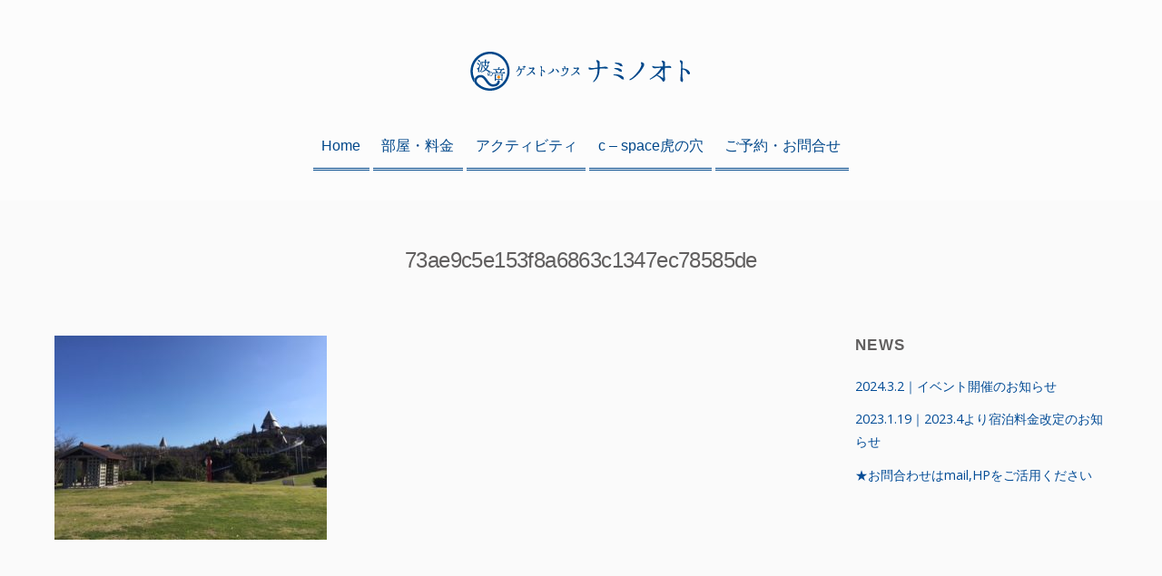

--- FILE ---
content_type: text/html; charset=UTF-8
request_url: http://nami-note.com/73ae9c5e153f8a6863c1347ec78585de/
body_size: 12298
content:

<!DOCTYPE html>
<html dir="ltr" lang="ja" prefix="og: https://ogp.me/ns#">

<head>
		<meta charset="UTF-8" />
	<!-- wp_head -->
	<script>(function(html){ html.className = html.className.replace(/\bno-js\b/,'js'); if (html.classList) { html.classList.add( 'js' ); } else { html.className += ' js'; } })(document.documentElement);</script><title>73ae9c5e153f8a6863c1347ec78585de | ゲストハウス波の音</title>

		<!-- All in One SEO 4.8.3.2 - aioseo.com -->
	<meta name="robots" content="max-image-preview:large" />
	<meta name="author" content="宇野 絵理子"/>
	<link rel="canonical" href="http://nami-note.com/73ae9c5e153f8a6863c1347ec78585de/" />
	<meta name="generator" content="All in One SEO (AIOSEO) 4.8.3.2" />
		<meta property="og:locale" content="ja_JP" />
		<meta property="og:site_name" content="ゲストハウス波の音 |" />
		<meta property="og:type" content="article" />
		<meta property="og:title" content="73ae9c5e153f8a6863c1347ec78585de | ゲストハウス波の音" />
		<meta property="og:url" content="http://nami-note.com/73ae9c5e153f8a6863c1347ec78585de/" />
		<meta property="article:published_time" content="2017-01-19T06:52:38+00:00" />
		<meta property="article:modified_time" content="2017-01-19T06:52:38+00:00" />
		<meta name="twitter:card" content="summary_large_image" />
		<meta name="twitter:title" content="73ae9c5e153f8a6863c1347ec78585de | ゲストハウス波の音" />
		<script type="application/ld+json" class="aioseo-schema">
			{"@context":"https:\/\/schema.org","@graph":[{"@type":"BreadcrumbList","@id":"http:\/\/nami-note.com\/73ae9c5e153f8a6863c1347ec78585de\/#breadcrumblist","itemListElement":[{"@type":"ListItem","@id":"http:\/\/nami-note.com#listItem","position":1,"name":"\u30db\u30fc\u30e0","item":"http:\/\/nami-note.com","nextItem":{"@type":"ListItem","@id":"http:\/\/nami-note.com\/73ae9c5e153f8a6863c1347ec78585de\/#listItem","name":"73ae9c5e153f8a6863c1347ec78585de"}},{"@type":"ListItem","@id":"http:\/\/nami-note.com\/73ae9c5e153f8a6863c1347ec78585de\/#listItem","position":2,"name":"73ae9c5e153f8a6863c1347ec78585de","previousItem":{"@type":"ListItem","@id":"http:\/\/nami-note.com#listItem","name":"\u30db\u30fc\u30e0"}}]},{"@type":"ItemPage","@id":"http:\/\/nami-note.com\/73ae9c5e153f8a6863c1347ec78585de\/#itempage","url":"http:\/\/nami-note.com\/73ae9c5e153f8a6863c1347ec78585de\/","name":"73ae9c5e153f8a6863c1347ec78585de | \u30b2\u30b9\u30c8\u30cf\u30a6\u30b9\u6ce2\u306e\u97f3","inLanguage":"ja","isPartOf":{"@id":"http:\/\/nami-note.com\/#website"},"breadcrumb":{"@id":"http:\/\/nami-note.com\/73ae9c5e153f8a6863c1347ec78585de\/#breadcrumblist"},"author":{"@id":"http:\/\/nami-note.com\/author\/uno-eriko\/#author"},"creator":{"@id":"http:\/\/nami-note.com\/author\/uno-eriko\/#author"},"datePublished":"2017-01-19T15:52:38+09:00","dateModified":"2017-01-19T15:52:38+09:00"},{"@type":"Organization","@id":"http:\/\/nami-note.com\/#organization","name":"\u30b2\u30b9\u30c8\u30cf\u30a6\u30b9\u6ce2\u306e\u97f3","url":"http:\/\/nami-note.com\/"},{"@type":"Person","@id":"http:\/\/nami-note.com\/author\/uno-eriko\/#author","url":"http:\/\/nami-note.com\/author\/uno-eriko\/","name":"\u5b87\u91ce \u7d75\u7406\u5b50"},{"@type":"WebSite","@id":"http:\/\/nami-note.com\/#website","url":"http:\/\/nami-note.com\/","name":"\u30b2\u30b9\u30c8\u30cf\u30a6\u30b9\u6ce2\u306e\u97f3","inLanguage":"ja","publisher":{"@id":"http:\/\/nami-note.com\/#organization"}}]}
		</script>
		<!-- All in One SEO -->

<link rel='dns-prefetch' href='//maps.google.com' />
<link rel='dns-prefetch' href='//fonts.googleapis.com' />
<link rel="alternate" type="application/rss+xml" title="ゲストハウス波の音 &raquo; フィード" href="http://nami-note.com/feed/" />
<link rel="alternate" type="application/rss+xml" title="ゲストハウス波の音 &raquo; コメントフィード" href="http://nami-note.com/comments/feed/" />
<link rel="alternate" title="oEmbed (JSON)" type="application/json+oembed" href="http://nami-note.com/wp-json/oembed/1.0/embed?url=http%3A%2F%2Fnami-note.com%2F73ae9c5e153f8a6863c1347ec78585de%2F" />
<link rel="alternate" title="oEmbed (XML)" type="text/xml+oembed" href="http://nami-note.com/wp-json/oembed/1.0/embed?url=http%3A%2F%2Fnami-note.com%2F73ae9c5e153f8a6863c1347ec78585de%2F&#038;format=xml" />
<style id='wp-img-auto-sizes-contain-inline-css' type='text/css'>
img:is([sizes=auto i],[sizes^="auto," i]){contain-intrinsic-size:3000px 1500px}
/*# sourceURL=wp-img-auto-sizes-contain-inline-css */
</style>
<link rel='stylesheet' id='themify-common-css' href='http://nami-note.com/wp-content/themes/themify-ultra/themify/css/themify.common.min.css?ver=6.9' type='text/css' media='all' />
<meta name="themify-framework-css" content="" id="themify-framework-css">
<meta name="builder-styles-css" content="" id="builder-styles-css">
<style id='wp-emoji-styles-inline-css' type='text/css'>

	img.wp-smiley, img.emoji {
		display: inline !important;
		border: none !important;
		box-shadow: none !important;
		height: 1em !important;
		width: 1em !important;
		margin: 0 0.07em !important;
		vertical-align: -0.1em !important;
		background: none !important;
		padding: 0 !important;
	}
/*# sourceURL=wp-emoji-styles-inline-css */
</style>
<style id='wp-block-library-inline-css' type='text/css'>
:root{--wp-block-synced-color:#7a00df;--wp-block-synced-color--rgb:122,0,223;--wp-bound-block-color:var(--wp-block-synced-color);--wp-editor-canvas-background:#ddd;--wp-admin-theme-color:#007cba;--wp-admin-theme-color--rgb:0,124,186;--wp-admin-theme-color-darker-10:#006ba1;--wp-admin-theme-color-darker-10--rgb:0,107,160.5;--wp-admin-theme-color-darker-20:#005a87;--wp-admin-theme-color-darker-20--rgb:0,90,135;--wp-admin-border-width-focus:2px}@media (min-resolution:192dpi){:root{--wp-admin-border-width-focus:1.5px}}.wp-element-button{cursor:pointer}:root .has-very-light-gray-background-color{background-color:#eee}:root .has-very-dark-gray-background-color{background-color:#313131}:root .has-very-light-gray-color{color:#eee}:root .has-very-dark-gray-color{color:#313131}:root .has-vivid-green-cyan-to-vivid-cyan-blue-gradient-background{background:linear-gradient(135deg,#00d084,#0693e3)}:root .has-purple-crush-gradient-background{background:linear-gradient(135deg,#34e2e4,#4721fb 50%,#ab1dfe)}:root .has-hazy-dawn-gradient-background{background:linear-gradient(135deg,#faaca8,#dad0ec)}:root .has-subdued-olive-gradient-background{background:linear-gradient(135deg,#fafae1,#67a671)}:root .has-atomic-cream-gradient-background{background:linear-gradient(135deg,#fdd79a,#004a59)}:root .has-nightshade-gradient-background{background:linear-gradient(135deg,#330968,#31cdcf)}:root .has-midnight-gradient-background{background:linear-gradient(135deg,#020381,#2874fc)}:root{--wp--preset--font-size--normal:16px;--wp--preset--font-size--huge:42px}.has-regular-font-size{font-size:1em}.has-larger-font-size{font-size:2.625em}.has-normal-font-size{font-size:var(--wp--preset--font-size--normal)}.has-huge-font-size{font-size:var(--wp--preset--font-size--huge)}.has-text-align-center{text-align:center}.has-text-align-left{text-align:left}.has-text-align-right{text-align:right}.has-fit-text{white-space:nowrap!important}#end-resizable-editor-section{display:none}.aligncenter{clear:both}.items-justified-left{justify-content:flex-start}.items-justified-center{justify-content:center}.items-justified-right{justify-content:flex-end}.items-justified-space-between{justify-content:space-between}.screen-reader-text{border:0;clip-path:inset(50%);height:1px;margin:-1px;overflow:hidden;padding:0;position:absolute;width:1px;word-wrap:normal!important}.screen-reader-text:focus{background-color:#ddd;clip-path:none;color:#444;display:block;font-size:1em;height:auto;left:5px;line-height:normal;padding:15px 23px 14px;text-decoration:none;top:5px;width:auto;z-index:100000}html :where(.has-border-color){border-style:solid}html :where([style*=border-top-color]){border-top-style:solid}html :where([style*=border-right-color]){border-right-style:solid}html :where([style*=border-bottom-color]){border-bottom-style:solid}html :where([style*=border-left-color]){border-left-style:solid}html :where([style*=border-width]){border-style:solid}html :where([style*=border-top-width]){border-top-style:solid}html :where([style*=border-right-width]){border-right-style:solid}html :where([style*=border-bottom-width]){border-bottom-style:solid}html :where([style*=border-left-width]){border-left-style:solid}html :where(img[class*=wp-image-]){height:auto;max-width:100%}:where(figure){margin:0 0 1em}html :where(.is-position-sticky){--wp-admin--admin-bar--position-offset:var(--wp-admin--admin-bar--height,0px)}@media screen and (max-width:600px){html :where(.is-position-sticky){--wp-admin--admin-bar--position-offset:0px}}

/*# sourceURL=wp-block-library-inline-css */
</style><style id='global-styles-inline-css' type='text/css'>
:root{--wp--preset--aspect-ratio--square: 1;--wp--preset--aspect-ratio--4-3: 4/3;--wp--preset--aspect-ratio--3-4: 3/4;--wp--preset--aspect-ratio--3-2: 3/2;--wp--preset--aspect-ratio--2-3: 2/3;--wp--preset--aspect-ratio--16-9: 16/9;--wp--preset--aspect-ratio--9-16: 9/16;--wp--preset--color--black: #000000;--wp--preset--color--cyan-bluish-gray: #abb8c3;--wp--preset--color--white: #ffffff;--wp--preset--color--pale-pink: #f78da7;--wp--preset--color--vivid-red: #cf2e2e;--wp--preset--color--luminous-vivid-orange: #ff6900;--wp--preset--color--luminous-vivid-amber: #fcb900;--wp--preset--color--light-green-cyan: #7bdcb5;--wp--preset--color--vivid-green-cyan: #00d084;--wp--preset--color--pale-cyan-blue: #8ed1fc;--wp--preset--color--vivid-cyan-blue: #0693e3;--wp--preset--color--vivid-purple: #9b51e0;--wp--preset--gradient--vivid-cyan-blue-to-vivid-purple: linear-gradient(135deg,rgb(6,147,227) 0%,rgb(155,81,224) 100%);--wp--preset--gradient--light-green-cyan-to-vivid-green-cyan: linear-gradient(135deg,rgb(122,220,180) 0%,rgb(0,208,130) 100%);--wp--preset--gradient--luminous-vivid-amber-to-luminous-vivid-orange: linear-gradient(135deg,rgb(252,185,0) 0%,rgb(255,105,0) 100%);--wp--preset--gradient--luminous-vivid-orange-to-vivid-red: linear-gradient(135deg,rgb(255,105,0) 0%,rgb(207,46,46) 100%);--wp--preset--gradient--very-light-gray-to-cyan-bluish-gray: linear-gradient(135deg,rgb(238,238,238) 0%,rgb(169,184,195) 100%);--wp--preset--gradient--cool-to-warm-spectrum: linear-gradient(135deg,rgb(74,234,220) 0%,rgb(151,120,209) 20%,rgb(207,42,186) 40%,rgb(238,44,130) 60%,rgb(251,105,98) 80%,rgb(254,248,76) 100%);--wp--preset--gradient--blush-light-purple: linear-gradient(135deg,rgb(255,206,236) 0%,rgb(152,150,240) 100%);--wp--preset--gradient--blush-bordeaux: linear-gradient(135deg,rgb(254,205,165) 0%,rgb(254,45,45) 50%,rgb(107,0,62) 100%);--wp--preset--gradient--luminous-dusk: linear-gradient(135deg,rgb(255,203,112) 0%,rgb(199,81,192) 50%,rgb(65,88,208) 100%);--wp--preset--gradient--pale-ocean: linear-gradient(135deg,rgb(255,245,203) 0%,rgb(182,227,212) 50%,rgb(51,167,181) 100%);--wp--preset--gradient--electric-grass: linear-gradient(135deg,rgb(202,248,128) 0%,rgb(113,206,126) 100%);--wp--preset--gradient--midnight: linear-gradient(135deg,rgb(2,3,129) 0%,rgb(40,116,252) 100%);--wp--preset--font-size--small: 13px;--wp--preset--font-size--medium: 20px;--wp--preset--font-size--large: 36px;--wp--preset--font-size--x-large: 42px;--wp--preset--spacing--20: 0.44rem;--wp--preset--spacing--30: 0.67rem;--wp--preset--spacing--40: 1rem;--wp--preset--spacing--50: 1.5rem;--wp--preset--spacing--60: 2.25rem;--wp--preset--spacing--70: 3.38rem;--wp--preset--spacing--80: 5.06rem;--wp--preset--shadow--natural: 6px 6px 9px rgba(0, 0, 0, 0.2);--wp--preset--shadow--deep: 12px 12px 50px rgba(0, 0, 0, 0.4);--wp--preset--shadow--sharp: 6px 6px 0px rgba(0, 0, 0, 0.2);--wp--preset--shadow--outlined: 6px 6px 0px -3px rgb(255, 255, 255), 6px 6px rgb(0, 0, 0);--wp--preset--shadow--crisp: 6px 6px 0px rgb(0, 0, 0);}:where(.is-layout-flex){gap: 0.5em;}:where(.is-layout-grid){gap: 0.5em;}body .is-layout-flex{display: flex;}.is-layout-flex{flex-wrap: wrap;align-items: center;}.is-layout-flex > :is(*, div){margin: 0;}body .is-layout-grid{display: grid;}.is-layout-grid > :is(*, div){margin: 0;}:where(.wp-block-columns.is-layout-flex){gap: 2em;}:where(.wp-block-columns.is-layout-grid){gap: 2em;}:where(.wp-block-post-template.is-layout-flex){gap: 1.25em;}:where(.wp-block-post-template.is-layout-grid){gap: 1.25em;}.has-black-color{color: var(--wp--preset--color--black) !important;}.has-cyan-bluish-gray-color{color: var(--wp--preset--color--cyan-bluish-gray) !important;}.has-white-color{color: var(--wp--preset--color--white) !important;}.has-pale-pink-color{color: var(--wp--preset--color--pale-pink) !important;}.has-vivid-red-color{color: var(--wp--preset--color--vivid-red) !important;}.has-luminous-vivid-orange-color{color: var(--wp--preset--color--luminous-vivid-orange) !important;}.has-luminous-vivid-amber-color{color: var(--wp--preset--color--luminous-vivid-amber) !important;}.has-light-green-cyan-color{color: var(--wp--preset--color--light-green-cyan) !important;}.has-vivid-green-cyan-color{color: var(--wp--preset--color--vivid-green-cyan) !important;}.has-pale-cyan-blue-color{color: var(--wp--preset--color--pale-cyan-blue) !important;}.has-vivid-cyan-blue-color{color: var(--wp--preset--color--vivid-cyan-blue) !important;}.has-vivid-purple-color{color: var(--wp--preset--color--vivid-purple) !important;}.has-black-background-color{background-color: var(--wp--preset--color--black) !important;}.has-cyan-bluish-gray-background-color{background-color: var(--wp--preset--color--cyan-bluish-gray) !important;}.has-white-background-color{background-color: var(--wp--preset--color--white) !important;}.has-pale-pink-background-color{background-color: var(--wp--preset--color--pale-pink) !important;}.has-vivid-red-background-color{background-color: var(--wp--preset--color--vivid-red) !important;}.has-luminous-vivid-orange-background-color{background-color: var(--wp--preset--color--luminous-vivid-orange) !important;}.has-luminous-vivid-amber-background-color{background-color: var(--wp--preset--color--luminous-vivid-amber) !important;}.has-light-green-cyan-background-color{background-color: var(--wp--preset--color--light-green-cyan) !important;}.has-vivid-green-cyan-background-color{background-color: var(--wp--preset--color--vivid-green-cyan) !important;}.has-pale-cyan-blue-background-color{background-color: var(--wp--preset--color--pale-cyan-blue) !important;}.has-vivid-cyan-blue-background-color{background-color: var(--wp--preset--color--vivid-cyan-blue) !important;}.has-vivid-purple-background-color{background-color: var(--wp--preset--color--vivid-purple) !important;}.has-black-border-color{border-color: var(--wp--preset--color--black) !important;}.has-cyan-bluish-gray-border-color{border-color: var(--wp--preset--color--cyan-bluish-gray) !important;}.has-white-border-color{border-color: var(--wp--preset--color--white) !important;}.has-pale-pink-border-color{border-color: var(--wp--preset--color--pale-pink) !important;}.has-vivid-red-border-color{border-color: var(--wp--preset--color--vivid-red) !important;}.has-luminous-vivid-orange-border-color{border-color: var(--wp--preset--color--luminous-vivid-orange) !important;}.has-luminous-vivid-amber-border-color{border-color: var(--wp--preset--color--luminous-vivid-amber) !important;}.has-light-green-cyan-border-color{border-color: var(--wp--preset--color--light-green-cyan) !important;}.has-vivid-green-cyan-border-color{border-color: var(--wp--preset--color--vivid-green-cyan) !important;}.has-pale-cyan-blue-border-color{border-color: var(--wp--preset--color--pale-cyan-blue) !important;}.has-vivid-cyan-blue-border-color{border-color: var(--wp--preset--color--vivid-cyan-blue) !important;}.has-vivid-purple-border-color{border-color: var(--wp--preset--color--vivid-purple) !important;}.has-vivid-cyan-blue-to-vivid-purple-gradient-background{background: var(--wp--preset--gradient--vivid-cyan-blue-to-vivid-purple) !important;}.has-light-green-cyan-to-vivid-green-cyan-gradient-background{background: var(--wp--preset--gradient--light-green-cyan-to-vivid-green-cyan) !important;}.has-luminous-vivid-amber-to-luminous-vivid-orange-gradient-background{background: var(--wp--preset--gradient--luminous-vivid-amber-to-luminous-vivid-orange) !important;}.has-luminous-vivid-orange-to-vivid-red-gradient-background{background: var(--wp--preset--gradient--luminous-vivid-orange-to-vivid-red) !important;}.has-very-light-gray-to-cyan-bluish-gray-gradient-background{background: var(--wp--preset--gradient--very-light-gray-to-cyan-bluish-gray) !important;}.has-cool-to-warm-spectrum-gradient-background{background: var(--wp--preset--gradient--cool-to-warm-spectrum) !important;}.has-blush-light-purple-gradient-background{background: var(--wp--preset--gradient--blush-light-purple) !important;}.has-blush-bordeaux-gradient-background{background: var(--wp--preset--gradient--blush-bordeaux) !important;}.has-luminous-dusk-gradient-background{background: var(--wp--preset--gradient--luminous-dusk) !important;}.has-pale-ocean-gradient-background{background: var(--wp--preset--gradient--pale-ocean) !important;}.has-electric-grass-gradient-background{background: var(--wp--preset--gradient--electric-grass) !important;}.has-midnight-gradient-background{background: var(--wp--preset--gradient--midnight) !important;}.has-small-font-size{font-size: var(--wp--preset--font-size--small) !important;}.has-medium-font-size{font-size: var(--wp--preset--font-size--medium) !important;}.has-large-font-size{font-size: var(--wp--preset--font-size--large) !important;}.has-x-large-font-size{font-size: var(--wp--preset--font-size--x-large) !important;}
/*# sourceURL=global-styles-inline-css */
</style>

<style id='classic-theme-styles-inline-css' type='text/css'>
/*! This file is auto-generated */
.wp-block-button__link{color:#fff;background-color:#32373c;border-radius:9999px;box-shadow:none;text-decoration:none;padding:calc(.667em + 2px) calc(1.333em + 2px);font-size:1.125em}.wp-block-file__button{background:#32373c;color:#fff;text-decoration:none}
/*# sourceURL=/wp-includes/css/classic-themes.min.css */
</style>
<link rel='stylesheet' id='contact-form-7-css' href='http://nami-note.com/wp-content/plugins/contact-form-7/includes/css/styles.css?ver=6.0.6' type='text/css' media='all' />
<style id='akismet-widget-style-inline-css' type='text/css'>

			.a-stats {
				--akismet-color-mid-green: #357b49;
				--akismet-color-white: #fff;
				--akismet-color-light-grey: #f6f7f7;

				max-width: 350px;
				width: auto;
			}

			.a-stats * {
				all: unset;
				box-sizing: border-box;
			}

			.a-stats strong {
				font-weight: 600;
			}

			.a-stats a.a-stats__link,
			.a-stats a.a-stats__link:visited,
			.a-stats a.a-stats__link:active {
				background: var(--akismet-color-mid-green);
				border: none;
				box-shadow: none;
				border-radius: 8px;
				color: var(--akismet-color-white);
				cursor: pointer;
				display: block;
				font-family: -apple-system, BlinkMacSystemFont, 'Segoe UI', 'Roboto', 'Oxygen-Sans', 'Ubuntu', 'Cantarell', 'Helvetica Neue', sans-serif;
				font-weight: 500;
				padding: 12px;
				text-align: center;
				text-decoration: none;
				transition: all 0.2s ease;
			}

			/* Extra specificity to deal with TwentyTwentyOne focus style */
			.widget .a-stats a.a-stats__link:focus {
				background: var(--akismet-color-mid-green);
				color: var(--akismet-color-white);
				text-decoration: none;
			}

			.a-stats a.a-stats__link:hover {
				filter: brightness(110%);
				box-shadow: 0 4px 12px rgba(0, 0, 0, 0.06), 0 0 2px rgba(0, 0, 0, 0.16);
			}

			.a-stats .count {
				color: var(--akismet-color-white);
				display: block;
				font-size: 1.5em;
				line-height: 1.4;
				padding: 0 13px;
				white-space: nowrap;
			}
		
/*# sourceURL=akismet-widget-style-inline-css */
</style>
<link rel='stylesheet' id='themify-icons-css' href='http://nami-note.com/wp-content/themes/themify-ultra/themify/themify-icons/themify-icons.min.css?ver=3.1.8' type='text/css' media='all' />
<link rel='stylesheet' id='theme-style-css' href='http://nami-note.com/wp-content/themes/themify-ultra/style.min.css?ver=1.7.8' type='text/css' media='all' />
<link rel='stylesheet' id='themify-media-queries-css' href='http://nami-note.com/wp-content/themes/themify-ultra/media-queries.min.css?ver=1.7.8' type='text/css' media='all' />
<link rel='stylesheet' id='ultra-font-css' href='http://nami-note.com/wp-content/themes/themify-ultra/styles/theme-font-sans-serif.min.css?ver=6.9' type='text/css' media='all' />
<!--Themify Customize Styling-->
<style id="themify-customize" type="text/css">
/* Themify Customize Styling */
body {	
	background-color: #fafafa;
	color: #424242; 
}
body h1, body h2, body h3, body h4, body h5, body h6 {	
	font-family:Arial, Helvetica, sans-serif;
	color: #615f5f; 
}
a {	
	color: #034c96; 
}
input[type=reset], input[type=submit], button {	
	background-color: #034c96; 
}
#headerwrap {	
	background-color: rgba(255,255,255,0.51);
	border-bottom: 1px solid rgba(255,255,255,0.00);; 
}
#header a {	
	color: #ffffff; 
}
#site-description {	display: none; 
}
#main-nav a {	
	font-family:Verdana, Geneva, sans-serif;
	border-bottom: 3px double #00478a; 
}
#main-nav a, #main-nav > li > a {	
	color: #00478a; 
}
#main-nav a:hover {	
	background-color: #00478a; 
}
#main-nav a:hover, #main-nav > li > a:hover {	
	color: #ffffff; 
}
#main-nav .current_page_item > a, #main-nav .current-menu-item > a, #main-nav > .current_page_item > a, #main-nav > .current-menu-item > a {	
	color: #ef8200; 
}
#main-nav ul a, #main-nav .current_page_item ul a, #main-nav ul .current_page_item a, #main-nav .current-menu-item ul a, #main-nav ul .current-menu-item a, #main-nav .has-mega-column > .sub-menu a {	
	background-color: #ffffff; 
}
#main-nav ul a, #main-nav .current_page_item ul a, #main-nav ul .current_page_item a, #main-nav .current-menu-item ul a, #main-nav ul .current-menu-item a, .fixed-header #main-nav ul a, #main-nav .has-mega-column > .sub-menu a {	
	color: #00478a; 
}
#main-nav ul a:hover, #main-nav .current_page_item ul a:hover, #main-nav ul .current_page_item a:hover, #main-nav .current-menu-item ul a:hover, #main-nav ul .current-menu-item a:hover, .fixed-header #main-nav ul a:hover {	
	color: #ffffff; 
}
#main-nav ul a:hover, #main-nav .current_page_item ul a:hover, #main-nav ul .current_page_item a:hover, #main-nav .current-menu-item ul a:hover, #main-nav ul .current-menu-item a:hover {	
	background-color: #04478a; 
}
#footerwrap {	
	background-color: #00478a;
	padding-top: 10px;
	padding-bottom: 5px; 
}
#footer {	
	background-color: #00478a;
	color: #ffffff; 
}
#footer a {	
	color: #ffffff; 
}
#footer a:hover {	
	color: #ffffff;	text-decoration:underline;
 
}

/* Themify Custom CSS */
.post-title{
text-align: left;
font-size: 24px;
margin:50px 0px 0px 0px;
}

.col-full .module-post .post {
	margin-bottom: 1em;
}
</style>
<!--/Themify Customize Styling--><!--Themify Custom CSS-->
<style id="themify-customize-customcss" type="text/css">
.post-title{
text-align: left;
font-size: 24px;
margin:50px 0px 0px 0px;
}

.col-full .module-post .post {
	margin-bottom: 1em;
}
</style>
<!--/Themify Custom CSS--><link rel='stylesheet' id='builder-button-css' href='http://nami-note.com/wp-content/plugins/builder-button/assets/style.css?ver=1.1.5' type='text/css' media='all' />
<link rel='stylesheet' id='builder-contact-css' href='http://nami-note.com/wp-content/plugins/builder-contact/assets/style.css?ver=1.1.2' type='text/css' media='all' />
<link rel='stylesheet' id='builder-image-pro-css' href='http://nami-note.com/wp-content/plugins/builder-image-pro/assets/style.css?ver=1.0.9' type='text/css' media='all' />
<link rel='stylesheet' id='builder-maps-pro-css' href='http://nami-note.com/wp-content/plugins/builder-maps-pro/assets/style.css?ver=1.1.4' type='text/css' media='all' />
<link rel='stylesheet' id='themify-google-fonts-css' href='http://fonts.googleapis.com/css?family=Open+Sans%3A400italic%2C600italic%2C700italic%2C400%2C300%2C600%2C700&#038;subset=latin&#038;ver=6.9' type='text/css' media='all' />
<script type="text/javascript" src="http://nami-note.com/wp-includes/js/jquery/jquery.min.js?ver=3.7.1" id="jquery-core-js"></script>
<script type="text/javascript" src="http://nami-note.com/wp-includes/js/jquery/jquery-migrate.min.js?ver=3.4.1" id="jquery-migrate-js"></script>
<script type="text/javascript" src="http://maps.google.com/maps/api/js?sensor=true&amp;key&amp;ver=6.9" id="themify-builder-map-script-js"></script>
<link rel="https://api.w.org/" href="http://nami-note.com/wp-json/" /><link rel="alternate" title="JSON" type="application/json" href="http://nami-note.com/wp-json/wp/v2/media/768" /><link rel="EditURI" type="application/rsd+xml" title="RSD" href="http://nami-note.com/xmlrpc.php?rsd" />
<meta name="generator" content="WordPress 6.9" />
<link rel='shortlink' href='http://nami-note.com/?p=768' />




<div id="fb-root"></div>
<script>(function(d, s, id) {
  var js, fjs = d.getElementsByTagName(s)[0];
  if (d.getElementById(id)) return;
  js = d.createElement(s); js.id = id;
  js.src = "//connect.facebook.net/ja_JP/sdk.js#xfbml=1&version=v2.8";
  fjs.parentNode.insertBefore(js, fjs);
}(document, 'script', 'facebook-jssdk'));</script>	<script>
		var tf_mobile_menu_trigger_point = 1200;
	</script>
<meta name="viewport" content="width=device-width, initial-scale=1">

	<style>
	@-webkit-keyframes themifyAnimatedBG {
		0% { background-color: #33baab; }
100% { background-color: #e33b9e; }
50% { background-color: #4961d7; }
33.333333333333% { background-color: #2ea85c; }
25% { background-color: #2bb8ed; }
20% { background-color: #dd5135; }

	}
	@keyframes themifyAnimatedBG {
		0% { background-color: #33baab; }
100% { background-color: #e33b9e; }
50% { background-color: #4961d7; }
33.333333333333% { background-color: #2ea85c; }
25% { background-color: #2bb8ed; }
20% { background-color: #dd5135; }

	}
	.themify_builder_row.animated-bg {
		-webkit-animation: themifyAnimatedBG 30000ms infinite alternate;
		animation: themifyAnimatedBG 30000ms infinite alternate;
	}
	</style>
	<link rel="icon" href="http://nami-note.com/wp-content/uploads/2016/04/cropped-guesthouse-naminooto-icon-32x32.png" sizes="32x32" />
<link rel="icon" href="http://nami-note.com/wp-content/uploads/2016/04/cropped-guesthouse-naminooto-icon-192x192.png" sizes="192x192" />
<link rel="apple-touch-icon" href="http://nami-note.com/wp-content/uploads/2016/04/cropped-guesthouse-naminooto-icon-180x180.png" />
<meta name="msapplication-TileImage" content="http://nami-note.com/wp-content/uploads/2016/04/cropped-guesthouse-naminooto-icon-270x270.png" />

</head>

<body class="attachment wp-singular attachment-template-default single single-attachment postid-768 attachmentid-768 attachment-jpeg wp-theme-themify-ultra themify-fw-3-1-8 themify-ultra-1-7-8 skin-default webkit not-ie default_width sidebar1 no-home no-touch default fixed-header footer-block theme-font-sans-serif social-widget-off rss-off search-off header-widgets-off footer-menu-navigation-off single-クラシック-layout tile_enable  filter-hover-none filter-featured-only masonry-enabled">

<script type="text/javascript">
	function themifyMobileMenuTrigger() {
		if( document.body.clientWidth <= tf_mobile_menu_trigger_point ) {
			jQuery( 'body' ).addClass( 'mobile_menu_active' );
		} else {
			jQuery( 'body' ).removeClass( 'mobile_menu_active' );
		}
	}
	themifyMobileMenuTrigger();
	jQuery( window ).resize( themifyMobileMenuTrigger );
</script>

<div id="pagewrap" class="hfeed site">

			<div id="headerwrap"   >
                        			                                                    <div class="header-icons">
                                <a id="menu-icon" href="#mobile-menu"></a>
                            </div>
                        
			<header id="header" class="pagewidth clearfix" itemscope="itemscope" itemtype="https://schema.org/WPHeader">

	            
	            <div class="header-bar">
		            						<div id="site-logo"><a href="http://nami-note.com" title="ゲストハウス波の音"><img src="http://nami-note.com/wp-content/uploads/2016/04/nami-note.png" alt="ゲストハウス波の音" title="ゲストハウス波の音" /></a></div>					
																				</div>
				<!-- /.header-bar -->

									<div id="mobile-menu" class="sidemenu sidemenu-off">

						<div class="navbar-wrapper clearfix">

							
							
							<nav id="main-nav-wrap" itemscope="itemscope" itemtype="https://schema.org/SiteNavigationElement">
																	<ul id="main-nav" class="main-nav menu-name-topnav"><li id='menu-item-212' class="menu-item menu-item-type-post_type menu-item-object-page menu-item-home" ><a  href="http://nami-note.com/">Home</a> </li>
<li id='menu-item-213' class="menu-item menu-item-type-post_type menu-item-object-page" ><a  href="http://nami-note.com/plan/">部屋・料金</a> </li>
<li id='menu-item-622' class="menu-item menu-item-type-post_type menu-item-object-page menu-item-has-children has-sub-menu has-sub-menu" ><a  href="http://nami-note.com/experience/">アクティビティ</a> 
<ul class="sub-menu">
<li id='menu-item-716' class="menu-item menu-item-type-post_type menu-item-object-page" ><a  href="http://nami-note.com/experience/">体験プラン</a> </li>
<li id='menu-item-978' class="menu-item menu-item-type-post_type menu-item-object-page menu-item-has-children has-sub-menu" ><a  href="http://nami-note.com/threeplan-family/">３つのおすすめプラン　</a> 
	<ul class="sub-menu">
<li id='menu-item-979' class="menu-item menu-item-type-post_type menu-item-object-page" ><a  href="http://nami-note.com/threeplan-family/">その①家族編</a> </li>
<li id='menu-item-980' class="menu-item menu-item-type-post_type menu-item-object-page" ><a  href="http://nami-note.com/threeplan-ladies/">その②女子旅編</a> </li>
<li id='menu-item-981' class="menu-item menu-item-type-post_type menu-item-object-page" ><a  href="http://nami-note.com/threeplan-picture/">その③写真編</a> </li>
	</ul>
</li>
<li id='menu-item-1018' class="menu-item menu-item-type-post_type menu-item-object-page" ><a  href="http://nami-note.com/guide/">周辺観光</a> </li>
<li id='menu-item-694' class="menu-item menu-item-type-post_type menu-item-object-page" ><a  href="http://nami-note.com/news-list/">お知らせ一覧</a> </li>
</ul>
</li>
<li id='menu-item-1091' class="menu-item menu-item-type-post_type menu-item-object-page" ><a  href="http://nami-note.com/community-space/">c – space虎の穴</a> </li>
<li id='menu-item-214' class="menu-item menu-item-type-post_type menu-item-object-page" ><a  href="http://nami-note.com/booking-contact/">ご予約・お問合せ</a> </li>
</ul>									<!-- /#main-nav -->
									
																		
															</nav>
							<!-- /#main-nav-wrap -->
							
						</div>

						
						<a id="menu-icon-close" href="#"></a>
					</div>
					<!-- /#mobile-menu -->
				
				
				
				
			</header>
			<!-- /#header -->

	        
		</div>
		<!-- /#headerwrap -->
	
	<div id="body" class="clearfix">

		

			 <div class="featured-area fullcover">
							
			 
			<div class="post-content">

					
		<h1 class="post-title entry-title">
							73ae9c5e153f8a6863c1347ec78585de					</h1>

			
	
			
</div>		</div>
	
	<!-- layout-container -->
	<div id="layout" class="pagewidth clearfix">

		
		<!-- content -->
		<div id="content" class="list-post">
			
			
				
				<article itemscope itemtype="http://schema.org/Article" id="post-768" class="post clearfix post-768 attachment type-attachment status-inherit hentry has-post-title no-post-date has-post-category has-post-tag has-post-comment has-post-author ">
										<div class="post-content">
						<div class="entry-content" itemprop="articleBody">
							<p class="attachment"><a href='http://nami-note.com/wp-content/uploads/2017/01/73ae9c5e153f8a6863c1347ec78585de.jpg'><img fetchpriority="high" decoding="async" width="300" height="225" src="http://nami-note.com/wp-content/uploads/2017/01/73ae9c5e153f8a6863c1347ec78585de-300x225.jpg" class="attachment-medium size-medium" alt="" srcset="http://nami-note.com/wp-content/uploads/2017/01/73ae9c5e153f8a6863c1347ec78585de-300x225.jpg 300w, http://nami-note.com/wp-content/uploads/2017/01/73ae9c5e153f8a6863c1347ec78585de.jpg 640w" sizes="(max-width: 300px) 100vw, 300px" /></a></p>
<div id="themify_builder_content-768" data-postid="768" class="themify_builder_content themify_builder_content-768 themify_builder themify_builder_front">

	</div>
<!-- /themify_builder_content -->						</div>
					</div>
									</article>

				
			
			
			
			
			
			
					</div>
		<!-- /content -->

		
		    
    <aside id="sidebar" itemscope="itemscope" itemtype="https://schema.org/WPSidebar">

        
	
		<div id="recent-posts-2" class="widget widget_recent_entries">
		<h4 class="widgettitle">NEWS</h4>
		<ul>
											<li>
					<a href="http://nami-note.com/2024/02/07/2024-3-2%ef%bd%9c%e3%82%a4%e3%83%99%e3%83%b3%e3%83%88%e9%96%8b%e5%82%ac%e3%81%ae%e3%81%8a%e7%9f%a5%e3%82%89%e3%81%9b/">2024.3.2｜イベント開催のお知らせ</a>
									</li>
											<li>
					<a href="http://nami-note.com/2022/12/19/2022-12-19%ef%bd%9c%e5%ae%bf%e6%b3%8a%e6%96%99%e9%87%91%e6%94%b9%e5%ae%9a%e3%81%ae%e3%81%8a%e7%9f%a5%e3%82%89%e3%81%9b/">2023.1.19｜2023.4より宿泊料金改定のお知らせ</a>
									</li>
											<li>
					<a href="http://nami-note.com/2022/08/11/%e2%98%852022-8-11%ef%bd%9c%e3%81%8a%e5%95%8f%e5%90%88%e3%82%8f%e3%81%9b%e3%81%afmailhp%e3%82%92%e3%81%94%e6%b4%bb%e7%94%a8%e3%81%8f%e3%81%a0%e3%81%95%e3%81%84/">★お問合わせはmail,HPをご活用ください</a>
									</li>
					</ul>

		</div><div id="text-3" class="widget widget_text">			<div class="textwidget"><div class="fb-page" data-href="https://www.facebook.com/波子町こんなとこ情報-853849434642453/" data-tabs="timeline" data-width="500" data-height="450" data-small-header="true" data-adapt-container-width="true" data-hide-cover="true" data-show-facepile="true"></div></div>
		</div>
        
    </aside>
    <!-- /#sidebar -->

    
	</div>
	<!-- /layout-container -->



        			</div>
			<!-- /body -->

							<div id="footerwrap"   >

					
					<footer id="footer" class="pagewidth clearfix" itemscope="itemscope" itemtype="https://schema.org/WPFooter">

						
						
						<div class="main-col first clearfix">
							<div class="footer-left-wrap first">
															
															</div>
							
							<div class="footer-right-wrap">

																									<div class="footer-text clearfix">
										<div class="footer-text-inner">
																					</div>
									</div>
									<!-- /.footer-text -->
															</div>
						</div>

																					<div class="section-col clearfix">
									<div class="footer-widgets-wrap">
										
		<div class="footer-widgets clearfix">
							<div class=" first">
					<div id="text-2" class="widget widget_text">			<div class="textwidget"><img class="size-thumbnail wp-image-704 aligncenter" src="http://nami-note.com/wp-content/uploads/2016/12/nami-note-footer-150x50.png" alt="nami-note-footer" width="150" height="50" />
TEL｜0855-52-7208</br>
<a href="mailto:info.naminote@gmail.com?subject=問い合わせ">MAIL | info.naminote@gmail.com</a>
</br>
〒699-3161 島根県江津市波子町イ1255-120</br>
© <a href="http://nami-note.com/">ゲストハウス波の音</a> 2016</p></div>
		</div>				</div>
					</div>
		<!-- /.footer-widgets -->

											<!-- /footer-widgets -->
									</div>
								</div>
													
						
					</footer>
					<!-- /#footer -->

					
				</div>
				<!-- /#footerwrap -->
			
		</div>
		<!-- /#pagewrap -->

		
				<!-- wp_footer -->
		<script type="speculationrules">
{"prefetch":[{"source":"document","where":{"and":[{"href_matches":"/*"},{"not":{"href_matches":["/wp-*.php","/wp-admin/*","/wp-content/uploads/*","/wp-content/*","/wp-content/plugins/*","/wp-content/themes/themify-ultra/*","/*\\?(.+)"]}},{"not":{"selector_matches":"a[rel~=\"nofollow\"]"}},{"not":{"selector_matches":".no-prefetch, .no-prefetch a"}}]},"eagerness":"conservative"}]}
</script>


<script type="text/javascript" id="themify-main-script-js-extra">
/* <![CDATA[ */
var themify_vars = {"version":"3.1.8","url":"http://nami-note.com/wp-content/themes/themify-ultra/themify","map_key":null,"includesURL":"http://nami-note.com/wp-includes/","isCached":"on","minify":{"css":{"themify-icons":1,"themify.framework":1,"lightbox":1,"themify-builder-style":1},"js":{"backstretch.themify-version":1,"themify.dropdown":1,"themify.mega-menu":1,"themify-tiles":1,"themify.builder.script":1,"themify.scroll-highlight":1,"themify-youtube-bg":1,"themify.parallaxit":1}}};
var tbLocalScript = {"isAnimationActive":"1","isParallaxActive":"1","isParallaxScrollActive":"1","animationInviewSelectors":[".module.wow",".themify_builder_content .themify_builder_row.wow",".module_row.wow",".builder-posts-wrap \u003E .post.wow"],"backgroundSlider":{"autoplay":5000,"speed":2000},"animationOffset":"100","videoPoster":"http://nami-note.com/wp-content/themes/themify-ultra/themify/themify-builder/img/blank.png","backgroundVideoLoop":"yes","builder_url":"http://nami-note.com/wp-content/themes/themify-ultra/themify/themify-builder","framework_url":"http://nami-note.com/wp-content/themes/themify-ultra/themify","version":"3.1.8","fullwidth_support":"1","fullwidth_container":"body","loadScrollHighlight":"1","addons":[],"breakpoints":{"tablet_landscape":[769,"1024"],"tablet":[681,"768"],"mobile":"480"}};
var themifyScript = {"lightbox":{"lightboxSelector":".themify_lightbox","lightboxOn":true,"lightboxContentImages":false,"lightboxContentImagesSelector":"","theme":"pp_default","social_tools":false,"allow_resize":true,"show_title":false,"overlay_gallery":false,"screenWidthNoLightbox":600,"deeplinking":false,"contentImagesAreas":"","gallerySelector":".gallery-icon \u003E a","lightboxGalleryOn":true},"lightboxContext":"body"};
var tbScrollHighlight = {"fixedHeaderSelector":"#headerwrap.fixed-header","speed":"900","navigation":"#main-nav","scrollOffset":"-5"};
//# sourceURL=themify-main-script-js-extra
/* ]]> */
</script>
<script type="text/javascript" src="http://nami-note.com/wp-content/themes/themify-ultra/themify/js/main.min.js?ver=3.1.8" id="themify-main-script-js"></script>
<script type="text/javascript" src="http://nami-note.com/wp-includes/js/dist/hooks.min.js?ver=dd5603f07f9220ed27f1" id="wp-hooks-js"></script>
<script type="text/javascript" src="http://nami-note.com/wp-includes/js/dist/i18n.min.js?ver=c26c3dc7bed366793375" id="wp-i18n-js"></script>
<script type="text/javascript" id="wp-i18n-js-after">
/* <![CDATA[ */
wp.i18n.setLocaleData( { 'text direction\u0004ltr': [ 'ltr' ] } );
//# sourceURL=wp-i18n-js-after
/* ]]> */
</script>
<script type="text/javascript" src="http://nami-note.com/wp-content/plugins/contact-form-7/includes/swv/js/index.js?ver=6.0.6" id="swv-js"></script>
<script type="text/javascript" id="contact-form-7-js-translations">
/* <![CDATA[ */
( function( domain, translations ) {
	var localeData = translations.locale_data[ domain ] || translations.locale_data.messages;
	localeData[""].domain = domain;
	wp.i18n.setLocaleData( localeData, domain );
} )( "contact-form-7", {"translation-revision-date":"2025-04-11 06:42:50+0000","generator":"GlotPress\/4.0.1","domain":"messages","locale_data":{"messages":{"":{"domain":"messages","plural-forms":"nplurals=1; plural=0;","lang":"ja_JP"},"This contact form is placed in the wrong place.":["\u3053\u306e\u30b3\u30f3\u30bf\u30af\u30c8\u30d5\u30a9\u30fc\u30e0\u306f\u9593\u9055\u3063\u305f\u4f4d\u7f6e\u306b\u7f6e\u304b\u308c\u3066\u3044\u307e\u3059\u3002"],"Error:":["\u30a8\u30e9\u30fc:"]}},"comment":{"reference":"includes\/js\/index.js"}} );
//# sourceURL=contact-form-7-js-translations
/* ]]> */
</script>
<script type="text/javascript" id="contact-form-7-js-before">
/* <![CDATA[ */
var wpcf7 = {
    "api": {
        "root": "http:\/\/nami-note.com\/wp-json\/",
        "namespace": "contact-form-7\/v1"
    }
};
//# sourceURL=contact-form-7-js-before
/* ]]> */
</script>
<script type="text/javascript" src="http://nami-note.com/wp-content/plugins/contact-form-7/includes/js/index.js?ver=6.0.6" id="contact-form-7-js"></script>
<script type="text/javascript" src="http://nami-note.com/wp-includes/js/imagesloaded.min.js?ver=5.0.0" id="imagesloaded-js"></script>
<script type="text/javascript" src="http://nami-note.com/wp-content/themes/themify-ultra/themify/js/themify.sidemenu.min.js?ver=1.7.8" id="slide-nav-js"></script>
<script type="text/javascript" id="theme-script-js-extra">
/* <![CDATA[ */
var themifyScript = {"themeURI":"http://nami-note.com/wp-content/themes/themify-ultra","lightbox":{"lightboxSelector":".themify_lightbox","lightboxOn":true,"lightboxContentImages":false,"lightboxContentImagesSelector":"","theme":"pp_default","social_tools":false,"allow_resize":true,"show_title":false,"overlay_gallery":false,"screenWidthNoLightbox":600,"deeplinking":false,"contentImagesAreas":"","gallerySelector":".gallery-icon \u003E a","lightboxGalleryOn":true},"lightboxContext":"#pagewrap","fixedHeader":"fixed-header","sticky_header":"","ajax_nonce":"88c387f54b","ajax_url":"http://nami-note.com/wp-admin/admin-ajax.php","smallScreen":"760","resizeRefresh":"250","parallaxHeader":"1","loadingImg":"http://nami-note.com/wp-content/themes/themify-ultra/images/loading.gif","maxPages":"0","autoInfinite":"auto","scrollToNewOnLoad":"scroll","resetFilterOnLoad":"reset","fullPageScroll":"","shop_masonry":"no","scrollHighlight":{"scroll":"internal"},"tiledata":{"grids":{"post":{"1":["AAAA"],"2":["BBCC","BBCC"],"3":["DD.."],"4":[".EEF",".EEF"],"5":["DD..","BBCC","BBCC"],"6":[".EEF",".EEF","BBCC","BBCC"],"7":[".EEF",".EEF","DD.."],"8":[".EEF",".EEF","DD..","AAAA"],"9":[".EEF",".EEF","DD..","BBCC","BBCC"],"10":[".EEF",".EEF","DD..","MMNN","MMPP"],"11":[".EEF",".EEF","DD..","MMNN","MMPP","AAAA"],"12":[".EEF",".EEF","DD..","MMNN","MMPP","BBCC","BBCC"],"13":[".EEF",".EEF","DD..","MMNN","MMPP","LSRR","LSRR"]},"mobile":["AA",".."]},"default_grid":"post","small_screen_grid":"mobile","breakpoint":800,"padding":5,"full_width":false,"animate_init":false,"animate_resize":true,"animate_template":false}};
//# sourceURL=theme-script-js-extra
/* ]]> */
</script>
<script type="text/javascript" src="http://nami-note.com/wp-content/themes/themify-ultra/js/themify.script.min.js?ver=1.7.8" id="theme-script-js"></script>
<script type="text/javascript" src="http://nami-note.com/wp-includes/js/comment-reply.min.js?ver=6.9" id="comment-reply-js" async="async" data-wp-strategy="async" fetchpriority="low"></script>
<script type="text/javascript" src="http://nami-note.com/wp-content/plugins/builder-button/assets/scripts.js?ver=1.1.5" id="builder-button-js"></script>
<script type="text/javascript" id="builder-contact-js-extra">
/* <![CDATA[ */
var BuilderContact = {"admin_url":"http://nami-note.com/wp-admin/admin-ajax.php"};
//# sourceURL=builder-contact-js-extra
/* ]]> */
</script>
<script type="text/javascript" src="http://nami-note.com/wp-content/plugins/builder-contact/assets/scripts.js?ver=1.1.2" id="builder-contact-js"></script>
<script type="text/javascript" src="http://nami-note.com/wp-content/plugins/builder-image-pro/assets/scripts.js?ver=1.0.9" id="builder-image-pro-js"></script>
<script type="text/javascript" id="builder-maps-pro-js-extra">
/* <![CDATA[ */
var BuilderPointers = {"trigger":"hover"};
//# sourceURL=builder-maps-pro-js-extra
/* ]]> */
</script>
<script type="text/javascript" src="http://nami-note.com/wp-content/plugins/builder-maps-pro/assets/scripts.js?ver=1.1.4" id="builder-maps-pro-js"></script>
<script id="wp-emoji-settings" type="application/json">
{"baseUrl":"https://s.w.org/images/core/emoji/17.0.2/72x72/","ext":".png","svgUrl":"https://s.w.org/images/core/emoji/17.0.2/svg/","svgExt":".svg","source":{"concatemoji":"http://nami-note.com/wp-includes/js/wp-emoji-release.min.js?ver=6.9"}}
</script>
<script type="module">
/* <![CDATA[ */
/*! This file is auto-generated */
const a=JSON.parse(document.getElementById("wp-emoji-settings").textContent),o=(window._wpemojiSettings=a,"wpEmojiSettingsSupports"),s=["flag","emoji"];function i(e){try{var t={supportTests:e,timestamp:(new Date).valueOf()};sessionStorage.setItem(o,JSON.stringify(t))}catch(e){}}function c(e,t,n){e.clearRect(0,0,e.canvas.width,e.canvas.height),e.fillText(t,0,0);t=new Uint32Array(e.getImageData(0,0,e.canvas.width,e.canvas.height).data);e.clearRect(0,0,e.canvas.width,e.canvas.height),e.fillText(n,0,0);const a=new Uint32Array(e.getImageData(0,0,e.canvas.width,e.canvas.height).data);return t.every((e,t)=>e===a[t])}function p(e,t){e.clearRect(0,0,e.canvas.width,e.canvas.height),e.fillText(t,0,0);var n=e.getImageData(16,16,1,1);for(let e=0;e<n.data.length;e++)if(0!==n.data[e])return!1;return!0}function u(e,t,n,a){switch(t){case"flag":return n(e,"\ud83c\udff3\ufe0f\u200d\u26a7\ufe0f","\ud83c\udff3\ufe0f\u200b\u26a7\ufe0f")?!1:!n(e,"\ud83c\udde8\ud83c\uddf6","\ud83c\udde8\u200b\ud83c\uddf6")&&!n(e,"\ud83c\udff4\udb40\udc67\udb40\udc62\udb40\udc65\udb40\udc6e\udb40\udc67\udb40\udc7f","\ud83c\udff4\u200b\udb40\udc67\u200b\udb40\udc62\u200b\udb40\udc65\u200b\udb40\udc6e\u200b\udb40\udc67\u200b\udb40\udc7f");case"emoji":return!a(e,"\ud83e\u1fac8")}return!1}function f(e,t,n,a){let r;const o=(r="undefined"!=typeof WorkerGlobalScope&&self instanceof WorkerGlobalScope?new OffscreenCanvas(300,150):document.createElement("canvas")).getContext("2d",{willReadFrequently:!0}),s=(o.textBaseline="top",o.font="600 32px Arial",{});return e.forEach(e=>{s[e]=t(o,e,n,a)}),s}function r(e){var t=document.createElement("script");t.src=e,t.defer=!0,document.head.appendChild(t)}a.supports={everything:!0,everythingExceptFlag:!0},new Promise(t=>{let n=function(){try{var e=JSON.parse(sessionStorage.getItem(o));if("object"==typeof e&&"number"==typeof e.timestamp&&(new Date).valueOf()<e.timestamp+604800&&"object"==typeof e.supportTests)return e.supportTests}catch(e){}return null}();if(!n){if("undefined"!=typeof Worker&&"undefined"!=typeof OffscreenCanvas&&"undefined"!=typeof URL&&URL.createObjectURL&&"undefined"!=typeof Blob)try{var e="postMessage("+f.toString()+"("+[JSON.stringify(s),u.toString(),c.toString(),p.toString()].join(",")+"));",a=new Blob([e],{type:"text/javascript"});const r=new Worker(URL.createObjectURL(a),{name:"wpTestEmojiSupports"});return void(r.onmessage=e=>{i(n=e.data),r.terminate(),t(n)})}catch(e){}i(n=f(s,u,c,p))}t(n)}).then(e=>{for(const n in e)a.supports[n]=e[n],a.supports.everything=a.supports.everything&&a.supports[n],"flag"!==n&&(a.supports.everythingExceptFlag=a.supports.everythingExceptFlag&&a.supports[n]);var t;a.supports.everythingExceptFlag=a.supports.everythingExceptFlag&&!a.supports.flag,a.supports.everything||((t=a.source||{}).concatemoji?r(t.concatemoji):t.wpemoji&&t.twemoji&&(r(t.twemoji),r(t.wpemoji)))});
//# sourceURL=http://nami-note.com/wp-includes/js/wp-emoji-loader.min.js
/* ]]> */
</script>
	</body>
</html>

--- FILE ---
content_type: text/css
request_url: http://nami-note.com/wp-content/themes/themify-ultra/styles/theme-font-sans-serif.min.css?ver=6.9
body_size: 103
content:
body{font-family:'Open Sans',sans-serif}#site-logo,#site-description,h1,h2,h3,h4,h5,h6{font-family:'Open Sans',sans-serif}

--- FILE ---
content_type: text/css
request_url: http://nami-note.com/wp-content/plugins/builder-image-pro/assets/style.css?ver=1.0.9
body_size: 1913
content:
.module-pro-image {
	float: left;
}
.module-pro-image + * {
	clear: both;
}
.module-pro-image .image-pro-wrap {
	display: block;
	position: relative;
	overflow: hidden;
}
.module-pro-image .image-pro-overlay {
	position: absolute;
	top: 0;
	right: 0;
	bottom: 0;
	left: 0;
	text-align: center;
	visibility: hidden;
}
.module-pro-image .image-pro-overlay-inner {
	position: absolute;
	top: 50%;
	left: 5%;
	right: 5%;
	-webkit-transform: translateY(-50%);
	-ms-transform: translateY(-50%);
	transform: translateY(-50%);
}
.module-pro-image .image-pro-color-overlay {
	position: absolute;
	top: 0;
	right: 0;
	bottom: 0;
	left: 0;
}
.module-pro-image .image-pro-title,
.module-pro-image .image-pro-caption {
	color: #fff;
	margin: 0 0 1em 0;
	padding: 0;
}
.module-pro-image .image-pro-title,
.module-pro-image .image-pro-caption,
.module-pro-image .image-pro-action-button {
	position: relative;
	left: -100%;
	opacity: 0;
	transition: all .2s;
}
.module-pro-image .image-pro-action-button {
	padding: .4em 1em;
	line-height: 1.2em;
	border: none;
}
.module-pro-image .builder_button.image-pro-action-button.outline {
	background: none;
	border: 2px solid #fff;
	color: #fff;
}
.module-pro-image .builder_button.image-pro-action-button.white {
	background: #fff;
	color: #000;
}
.module-pro-image .builder_button.image-pro-action-button.outline:before,
.module-pro-image .builder_button.image-pro-action-button.default:before {
	display: none;
}
.module-pro-image .image-pro-wrap:hover .image-pro-title,
.module-pro-image .image-pro-wrap:hover .image-pro-caption,
.module-pro-image .image-pro-wrap:hover .image-pro-action-button {
	left: 0;
	opacity: 1;
}
.module-pro-image .image-pro-title {
	transition-delay: .2s;
}
.module-pro-image .image-pro-caption {
	transition-delay: .35s;
}
.module-pro-image .image-pro-action-button {
	transition-delay: .5s;
}

/**
 * Image Appearance
 */
.module-pro-image.rounded .image-pro-flip-box,
.module-pro-image.circle .image-pro-flip-box {
	overflow: hidden;
}
.module-pro-image.rounded img,
.module-pro-image.rounded .image-pro-flip-box,
.module-pro-image.rounded .image-pro-overlay {
	border-radius: 1em;
}
.module-pro-image.circle img,
.module-pro-image.circle .image-pro-flip-box,
.module-pro-image.circle .image-pro-overlay {
	border-radius: 100%;
}
.module-pro-image.fullwidth_image .image-pro-wrap {
	display: block;
}
.module-pro-image.fullwidth_image img {
	width: 100%;
}

/*
 * Filters
 */
.module-pro-image.filter-grayscale .image-pro-wrap:hover img,
.module-pro-image.filter-grayscale-reverse img {
	-webkit-filter: grayscale(1);
	filter: url("data:image/svg+xml;utf8,<svg xmlns=\'http://www.w3.org/2000/svg\'><filter id=\'grayscale\'><feColorMatrix type=\'matrix\' values=\'0.3333 0.3333 0.3333 0 0 0.3333 0.3333 0.3333 0 0 0.3333 0.3333 0.3333 0 0 0 0 0 1 0\'/></filter></svg>#grayscale");
	filter: gray;
	filter: grayscale(1);
}
.module-pro-image.filter-sepia img {
	-webkit-filter: sepia(1);
	-ms-filter: sepia(100%);
	filter: url("data:image/svg+xml;utf8,<svg xmlns=\'http://www.w3.org/2000/svg\'><filter id=\'grayscale\'><feColorMatrix type=\'matrix\' values=\'0.5 0.5 0.4 0 0 0.5 0.3333 0.3333 0 0 0.3 0.3 0.3 0 0 0 0 0 1 0\'/></filter></svg>#grayscale");
	filter: sepia(100%);
}
.module-pro-image.filter-blur img {
	-webkit-filter: blur(5px);
	filter: blur(5px);
	filter: url("data:image/svg+xml;utf8,<svg xmlns=\'http://www.w3.org/2000/svg\'><filter id=\'blur\'><feGaussianBlur stdDeviation=\'3\'/></filter></svg>#blur");
}
.module-pro-image.filter-sepia .image-pro-wrap:hover img,
.module-pro-image.filter-blur .image-pro-wrap:hover img,
.module-pro-image.filter-grayscale .image-pro-wrap img,
.module-pro-image.filter-grayscale-reverse .image-pro-wrap:hover img {
	-webkit-filter: none;
	filter: none;
}

/**
 * Image Effects
 */
.module-pro-image img {
	-webkit-transition: .3s ease-in-out;
	transition: .3s ease-in-out;
}
.module-pro-image.effect-zoomin img {
	-webkit-transform: scale(1);
	transform: scale(1);
}
.module-pro-image.effect-zoomin .image-pro-wrap:hover img {
	-webkit-transform: scale(1.3);
	transform: scale(1.3);
}
.module-pro-image.effect-zoomout img {
	-webkit-transform: scale(1.3);
	transform: scale(1.3);
}
.module-pro-image.effect-zoomout .image-pro-wrap:hover img {
	-webkit-transform: scale(1);
	transform: scale(1);
}
.module-pro-image.effect-rotate img {
	-webkit-transform: rotate(15deg) scale(1.4);
	transform: rotate(15deg) scale(1.4);
}
.module-pro-image.effect-rotate .image-pro-wrap:hover img {
	-webkit-transform: rotate(0) scale(1);
	transform: rotate(0) scale(1);
}
.module-pro-image.effect-shine .image-pro-wrap::before {
	position: absolute;
	top: 0;
	left: -75%;
	z-index: 2;
	display: block;
	content: '';
	width: 50%;
	height: 100%;
	background: -webkit-linear-gradient(left, rgba(255,255,255,0) 0%, rgba(255,255,255,.3) 100%);
	background: linear-gradient(to right, rgba(255,255,255,0) 0%, rgba(255,255,255,.3) 100%);
	-webkit-transform: skewX(-25deg);
	transform: skewX(-25deg);
}
.module-pro-image.effect-shine .image-pro-wrap:hover::before {
	-webkit-animation: image-pro-shine .75s;
	animation: image-pro-shine .75s;
}

@-webkit-keyframes image-pro-shine {
	100% {
		left: 125%;
	}
}
@keyframes image-pro-shine {
	100% {
		left: 125%;
	}
}
.module-pro-image.effect-glow .image-pro-wrap::before {
	position: absolute;
	top: 50%;
	left: 50%;
	z-index: 2;
	display: block;
	content: '';
	width: 0;
	height: 0;
	background: rgba(255,255,255,.2);
	border-radius: 100%;
	-webkit-transform: translate(-50%, -50%);
	transform: translate(-50%, -50%);
	opacity: 0;
}
.module-pro-image.effect-glow .image-pro-wrap:hover::before {
	-webkit-animation: image-pro-glow .75s;
	animation: image-pro-glow .75s;
}
@-webkit-keyframes image-pro-glow {
	0% {
		opacity: 1;
	}
	40% {
		opacity: 1;
	}
	100% {
		width: 200%;
		height: 200%;
		opacity: 0;
	}
}
@keyframes image-pro-glow {
	0% {
		opacity: 1;
	}
	40% {
		opacity: 1;
	}
	100% {
		width: 200%;
		height: 200%;
		opacity: 0;
	}
}

.module-pro-image .image-pro-flip-box-wrap {
	position: relative;
	width: 100%;
	height: 100%;
	-webkit-perspective: 1000px;
	-moz-perspective: 1000px;
	-o-perspective: 1000px;
	-ms-perspective: 1000px;
	perspective: 1000px;
	overflow: hidden;
}
.module-pro-image .image-pro-flip-box {
	height: 100%;
	position: relative;
	display: block;
	-webkit-transform-style: preserve-3d;
	-moz-transform-style: preserve-3d;
	-o-transform-style: preserve-3d;
	-ms-transform-style: preserve-3d;
	transform-style: preserve-3d;
	-webkit-transition: 750ms;
	-moz-transition: 750ms;
	-o-transition: 750ms;
	-ms-transition: 750ms;
	transition: 750ms;
}
.module-pro-image .image-pro-flip-box > img,
.module-pro-image .image-pro-overlay {
	overflow: hidden;
	margin-bottom: 0;
	-moz-box-sizing: border-box;
	-webkit-box-sizing: border-box;
	box-sizing: border-box;
	-webkit-backface-visibility: hidden;
	-moz-backface-visibility: hidden;
	-o-backface-visibility: hidden;
	-ms-backface-visibility: hidden;
	backface-visibility: hidden;
	-moz-transform-style: preserve-3d;
	-o-transform-style: preserve-3d;
	-ms-transform-style: preserve-3d;
	transform-style: preserve-3d;
	z-index: 11;
	background-position: center;
	background-size: cover;
}
.module-pro-image .image-pro-overlay {
	visibility: hidden;
	z-index: 100;
}

/* Horizontal Flip */
.module-pro-image.entrance-effect-flip-horizontal .image-pro-flip-box-wrap {
	overflow: visible;
}
.module-pro-image.entrance-effect-flip-horizontal img,
.module-pro-image.entrance-effect-flip-horizontal .image-pro-overlay {
	-webkit-transition: 750ms;
	-moz-transition: 750ms;
	-o-transition: 750ms;
	-ms-transition: 750ms;
	transition: 750ms;
}
.module-pro-image.entrance-effect-flip-horizontal img {
	-webkit-transform: rotateY(0deg);
	-moz-transform: rotateY(0deg);
	-ms-transform: rotateY(0deg);
	-o-transform: rotateY(0deg);
	transform: rotateY(0deg);
}
.module-pro-image.entrance-effect-flip-horizontal .image-pro-overlay {
	-webkit-transform: rotateY(-180deg);
	-moz-transform: rotateY(-180deg);
	-ms-transform: rotateY(-180deg);
	-o-transform: rotateY(-180deg);
	transform: rotateY(-180deg);
}
.module-pro-image.entrance-effect-flip-horizontal.image-pro-flip img {
	-webkit-transform: rotateY(180deg);
	-moz-transform: rotateY(180deg);
	-ms-transform: rotateY(180deg);
	-o-transform: rotateY(180deg);
	transform: rotateY(180deg);
}
.module-pro-image.entrance-effect-flip-horizontal.image-pro-flip .image-pro-overlay {
	-webkit-transform: rotateY(0deg);
	-moz-transform: rotateY(0deg);
	-ms-transform: rotateY(0deg);
	-o-transform: rotateY(0deg);
	transform: rotateY(0deg);
}

/* Vertical Flip */
.module-pro-image.entrance-effect-flip-vertical .tile-flip-box-wrap {
	overflow: visible;
}
.module-pro-image.entrance-effect-flip-vertical img,
.module-pro-image.entrance-effect-flip-vertical .image-pro-overlay {
	-webkit-transition: 750ms;
	-moz-transition: 750ms;
	-o-transition: 750ms;
	-ms-transition: 750ms;
	transition: 750ms;
}
.module-pro-image.entrance-effect-flip-vertical img {
	-webkit-transform: rotateX(0deg);
	-moz-transform: rotateX(0deg);
	-ms-transform: rotateX(0deg);
	-o-transform: rotateX(0deg);
	transform: rotateX(0deg);
}
.module-pro-image.entrance-effect-flip-vertical .image-pro-overlay {
	-webkit-transform: rotateX(-180deg);
	-moz-transform: rotateX(-180deg);
	-ms-transform: rotateX(-180deg);
	-o-transform: rotateX(-180deg);
	transform: rotateX(-180deg);
}
.module-pro-image.entrance-effect-flip-vertical.image-pro-flip img {
	-webkit-transform: rotateX(180deg);
	-moz-transform: rotateX(180deg);
	-ms-transform: rotateX(180deg);
	-o-transform: rotateX(180deg);
	transform: rotateX(180deg);
}
.module-pro-image.entrance-effect-flip-vertical.image-pro-flip .image-pro-overlay {
	-moz-transform: rotateX(0deg);
	-ms-transform: rotateX(0deg);
	-o-transform: rotateX(0deg);
	-webkit-transform: rotateX(0deg);
	transform: rotateX(0deg);
}
.module-pro-image .image-pro-overlay.animated,
.module-pro-image.entrance-effect-flip-vertical .image-pro-overlay,
.module-pro-image.entrance-effect-flip-horizontal .image-pro-overlay {
	visibility: visible;
}

/* partial overlay */
.module-pro-image.entrance-effect-partial-overlay .image-pro-overlay {
	visibility: visible;
	top: 84%;
	display: block;
	transition: .3s;
}
.module-pro-image.entrance-effect-partial-overlay.circle .image-pro-flip-box {
	overflow: hidden;
	border-radius: 100%;
}
.module-pro-image.entrance-effect-partial-overlay.rounded .image-pro-flip-box {
	overflow: hidden;
	border-radius: 1em;
}
.module-pro-image.entrance-effect-partial-overlay .image-pro-overlay-inner {
	top: 5%;
	-webkit-transform: none;
	-ms-transform: none;
	transform: none;
}
.module-pro-image.entrance-effect-partial-overlay .image-pro-wrap:hover .image-pro-overlay-inner {
	top: 50%;
	-webkit-transform: translateY(-50%);
	-ms-transform: translateY(-50%);
	transform: translateY(-50%);
}
.module-pro-image.entrance-effect-partial-overlay .image-pro-title,
.module-pro-image.entrance-effect-partial-overlay .image-pro-caption,
.module-pro-image.entrance-effect-partial-overlay .image-pro-action-button {
	left: 0;
	opacity: 1;
}
.module-pro-image.entrance-effect-partial-overlay .image-pro-wrap:hover .image-pro-overlay {
	top: 0;
}
.module-pro-image.entrance-effect-partial-overlay .image-pro-caption,
.module-pro-image.entrance-effect-partial-overlay .image-pro-action-button {
	opacity: 0;
}
.module-pro-image.entrance-effect-partial-overlay .image-pro-wrap:hover .image-pro-caption,
.module-pro-image.entrance-effect-partial-overlay .image-pro-wrap:hover .image-pro-action-button {
	opacity: 1;
}
.image-pro-overlay.none {
    visibility: visible;
}
.image-pro-overlay.none .image-pro-title,
.image-pro-overlay.none .image-pro-caption,
.image-pro-overlay.none .image-pro-action-button {
    left: 0;
    opacity: 1;
}
.image-pro-external{
    position: absolute;
    top: 0;
    left:0;
    width: 100%;
    height: 100%;
    z-index: 100;
}

--- FILE ---
content_type: text/css
request_url: http://nami-note.com/wp-content/plugins/builder-maps-pro/assets/style.css?ver=1.1.4
body_size: 133
content:
.maps-pro-content {
	min-width: 100px;
	min-height: 55px;
	color: #333;
}
.module-maps-pro img {
	max-width: inherit !important; /* required */
}